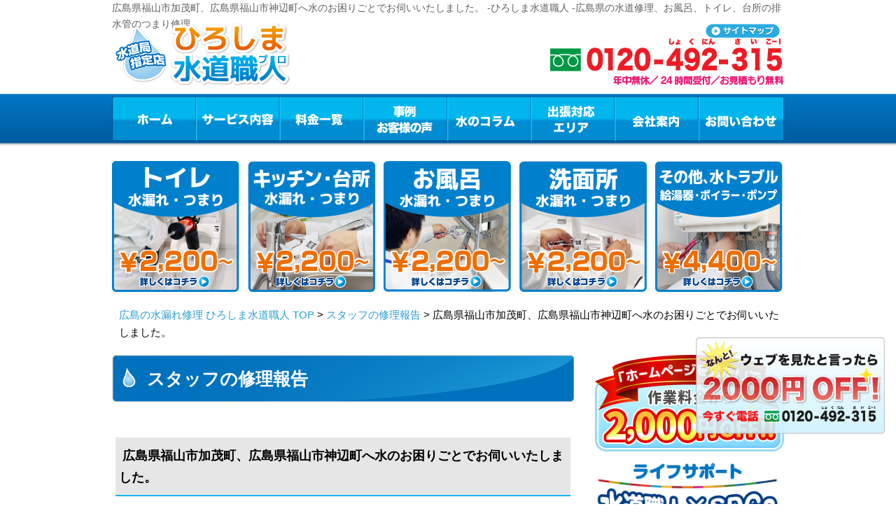

--- FILE ---
content_type: text/html; charset=UTF-8
request_url: https://hiroshima-suido-pro.com/blog/19757/
body_size: 12029
content:
<!DOCTYPE html PUBLIC "-//W3C//DTD XHTML 1.0 Transitional//EN" "http://www.w3.org/TR/xhtml1/DTD/xhtml1-transitional.dtd">
<html xmlns="http://www.w3.org/1999/xhtml" xml:lang="ja" lang="ja">
<head>
<!-- Optimize Next -->
<script>(function(p,r,o,j,e,c,t,g){
p['_'+t]={};g=r.createElement('script');g.src='https://www.googletagmanager.com/gtm.js?id=GTM-'+t;r[o].prepend(g);
g=r.createElement('style');g.innerText='.'+e+t+'{visibility:hidden!important}';r[o].prepend(g);
r[o][j].add(e+t);setTimeout(function(){if(r[o][j].contains(e+t)){r[o][j].remove(e+t);p['_'+t]=0}},c)
})(window,document,'documentElement','classList','loading',2000,'TTNHGSTP')</script>
<!-- End Optimize Next -->
<!-- Google Tag Manager -->
<script>(function(w,d,s,l,i){w[l]=w[l]||[];w[l].push({'gtm.start':
new Date().getTime(),event:'gtm.js'});var f=d.getElementsByTagName(s)[0],
j=d.createElement(s),dl=l!='dataLayer'?'&l='+l:'';j.async=true;j.src=
'https://www.googletagmanager.com/gtm.js?id='+i+dl;f.parentNode.insertBefore(j,f);
})(window,document,'script','dataLayer','GTM-MMR62HF');</script>
<!-- End Google Tag Manager -->
<meta http-equiv="Content-Type" content="text/html; charset=UTF-8" />
<meta http-equiv="Content-Script-Type" content="text/javascript" />
<meta http-equiv="Content-Style-Type" content="text/css" />
<meta name="viewport" content="width=device-width, initial-scale=1.0, minimum-scale=1.0, maximum-scale=1.0, user-scalable=no" />
<title>広島県福山市加茂町、広島県福山市神辺町へ水のお困りごとでお伺いいたしました。 -ひろしま水道職人 -広島県の水道修理、お風呂、トイレ、台所の排水管のつまり修理</title>
<link rel="shortcut icon" type="image/x-icon" href="/images/common/favicon.ico" />
<meta property="og:title" content=" &raquo; 広島県福山市加茂町、広島県福山市神辺町へ水のお困りごとでお伺いいたしました。｜水漏れ修理-トイレの詰まり-故障-修理の専門店" />
<meta property="og:description" content="いつも広島水道職人の修理報告をご覧頂きありがとうございます。【依頼場所】広島県福山市加茂町【依頼内容】台所蛇口水漏れ【作業時間】1時間【作業前の様子】台所蛇口水漏れとお聞きしお伺いしたところ、シングルバルブと言わ">
<link type="text/css" href='//hiroshima-suido-pro.com/wp/wp-content/cache/wpfc-minified/8u5sajus/a7c3y.css' rel="stylesheet" />
<link type="text/css" href='//hiroshima-suido-pro.com/wp/wp-content/cache/wpfc-minified/kp5lwkq0/a7c3y.css' rel="stylesheet" />
<meta name='robots' content='max-image-preview:large, noindex, follow' />
<!-- All in One SEO Pack 2.2.4.2 by Michael Torbert of Semper Fi Web Design[1426,1474] -->
<meta name="description" itemprop="description" content="いつも広島水道職人の修理報告をご覧頂きありがとうございます。 【依頼場所】広島県福山市加茂町 【依頼内容】台所蛇口水漏れ 【作業時間】1時間 【作業前の様子】 台所蛇口水漏れとお聞きしお伺いしたところ、シングルバルブと言われる部品が壊れ水漏れしている状況でした。 【作業内容】 ｢なんとかなる？" />
<link rel="canonical" href="https://hiroshima-suido-pro.com/blog/19757/" />
<!-- /all in one seo pack -->
<link rel='dns-prefetch' href='//s.w.org' />
<script type="text/javascript">
window._wpemojiSettings = {"baseUrl":"https:\/\/s.w.org\/images\/core\/emoji\/13.0.1\/72x72\/","ext":".png","svgUrl":"https:\/\/s.w.org\/images\/core\/emoji\/13.0.1\/svg\/","svgExt":".svg","source":{"concatemoji":"https:\/\/hiroshima-suido-pro.com\/wp\/wp-includes\/js\/wp-emoji-release.min.js?ver=5.7.1"}};
!function(e,a,t){var n,r,o,i=a.createElement("canvas"),p=i.getContext&&i.getContext("2d");function s(e,t){var a=String.fromCharCode;p.clearRect(0,0,i.width,i.height),p.fillText(a.apply(this,e),0,0);e=i.toDataURL();return p.clearRect(0,0,i.width,i.height),p.fillText(a.apply(this,t),0,0),e===i.toDataURL()}function c(e){var t=a.createElement("script");t.src=e,t.defer=t.type="text/javascript",a.getElementsByTagName("head")[0].appendChild(t)}for(o=Array("flag","emoji"),t.supports={everything:!0,everythingExceptFlag:!0},r=0;r<o.length;r++)t.supports[o[r]]=function(e){if(!p||!p.fillText)return!1;switch(p.textBaseline="top",p.font="600 32px Arial",e){case"flag":return s([127987,65039,8205,9895,65039],[127987,65039,8203,9895,65039])?!1:!s([55356,56826,55356,56819],[55356,56826,8203,55356,56819])&&!s([55356,57332,56128,56423,56128,56418,56128,56421,56128,56430,56128,56423,56128,56447],[55356,57332,8203,56128,56423,8203,56128,56418,8203,56128,56421,8203,56128,56430,8203,56128,56423,8203,56128,56447]);case"emoji":return!s([55357,56424,8205,55356,57212],[55357,56424,8203,55356,57212])}return!1}(o[r]),t.supports.everything=t.supports.everything&&t.supports[o[r]],"flag"!==o[r]&&(t.supports.everythingExceptFlag=t.supports.everythingExceptFlag&&t.supports[o[r]]);t.supports.everythingExceptFlag=t.supports.everythingExceptFlag&&!t.supports.flag,t.DOMReady=!1,t.readyCallback=function(){t.DOMReady=!0},t.supports.everything||(n=function(){t.readyCallback()},a.addEventListener?(a.addEventListener("DOMContentLoaded",n,!1),e.addEventListener("load",n,!1)):(e.attachEvent("onload",n),a.attachEvent("onreadystatechange",function(){"complete"===a.readyState&&t.readyCallback()})),(n=t.source||{}).concatemoji?c(n.concatemoji):n.wpemoji&&n.twemoji&&(c(n.twemoji),c(n.wpemoji)))}(window,document,window._wpemojiSettings);
</script>
<style type="text/css">
img.wp-smiley,
img.emoji {
display: inline !important;
border: none !important;
box-shadow: none !important;
height: 1em !important;
width: 1em !important;
margin: 0 .07em !important;
vertical-align: -0.1em !important;
background: none !important;
padding: 0 !important;
}
</style>
<link rel='stylesheet' id='wp-block-library-css'  href='//hiroshima-suido-pro.com/wp/wp-content/cache/wpfc-minified/qwp00g1l/a7c3y.css' type='text/css' media='all' />
<link rel='stylesheet' id='wp-pagenavi-css'  href='//hiroshima-suido-pro.com/wp/wp-content/cache/wpfc-minified/2d9trdzw/a7c3y.css' type='text/css' media='all' />
<link rel="https://api.w.org/" href="https://hiroshima-suido-pro.com/wp-json/" /><link rel='shortlink' href='https://hiroshima-suido-pro.com/?p=19757' />
<link rel="alternate" type="application/json+oembed" href="https://hiroshima-suido-pro.com/wp-json/oembed/1.0/embed?url=https%3A%2F%2Fhiroshima-suido-pro.com%2Fblog%2F19757%2F" />
<link rel="alternate" type="text/xml+oembed" href="https://hiroshima-suido-pro.com/wp-json/oembed/1.0/embed?url=https%3A%2F%2Fhiroshima-suido-pro.com%2Fblog%2F19757%2F&#038;format=xml" />
<style type="text/css" id="wp-custom-css">
.arealink a {
border:1px solid #299CD3;
border-radius:5px;
background-color:#299CD3;
color: #FFF;
width:19%;
text-align:center;
display: inline-block;
margin:0.5em 0;
}
@media screen and (max-width: 999px) {
.arealink a {
width:48%;
}
}		</style>
<script type="text/javascript" src="/js/jquery-1.11.1.min.js"></script>
<script type="text/javascript" src="/js/jquery.rollover.js"></script>
<script type="text/javascript" src="/js/jquery.easing.1.3.js"></script>
<script type="text/javascript" src="/js/common.js"></script>
<script type="text/javascript" src="/js/area.js"></script>
<script type="text/javascript" src="/sp/js/mobile.js"></script>
<!--[if lt IE 7]>
<script src="/http://ie7-js.googlecode.com/svn/version/2.1(beta4)/IE7.js">IE7_PNG_SUFFIX = ".png";</script>
<![endif]-->
<!-- Global site tag (gtag.js) - Google Analytics -->
<script async src="https://www.googletagmanager.com/gtag/js?id=UA-1115625-26"></script>
<script>
window.dataLayer = window.dataLayer || [];
function gtag(){dataLayer.push(arguments);}
gtag('js', new Date());
gtag('config', 'UA-1115625-26');
</script>
<script type="application/ld+json">
{
"@context" : "http://schema.org",
"@type" : "WebSite",
"name" : "ひろしま水道職人 -広島県の水道修理、お風呂、トイレ、台所の排水管のつまり修理",
"url" : "https://hiroshima-suido-pro.com/",
"description" : "【水道局指定店】広島で水道のつまり・水漏れトラブルなら水道局指定の水道修理専門店「ひろしま水道職人（広島水道職人）」にお任せください！トイレや台所の排水管のつまり、タンクから水が漏れている、キッチンやお風呂のシャワー、蛇口の水が止まらないなどご対応させていただきます！"
}
</script>
<script type="text/javascript" src="http://ajax.googleapis.com/ajax/libs/jquery/1.3.2/jquery.min.js"></script>
<script>
$(function(){
$('a[href^=#]').click(function() {
var speed = 400;
var href= $(this).attr("href");
var target = $(href == "#" || href == "" ? 'html' : href);
var position = target.offset().top;
$('body,html').animate({scrollTop:position}, speed, 'swing');
return false;
});
});
</script>
<link
rel="stylesheet"
href="https://cdn.jsdelivr.net/npm/swiper@11/swiper-bundle.min.css"
/>
<script src="https://cdn.jsdelivr.net/npm/swiper@11/swiper-bundle.min.js"></script>
</head>
<body id="index">
<!-- Google Tag Manager (noscript) -->
<noscript><iframe src="https://www.googletagmanager.com/ns.html?id=GTM-MMR62HF"
height="0" width="0" style="display:none;visibility:hidden"></iframe></noscript>
<!-- End Google Tag Manager (noscript) -->
<div id="fb-root"></div>
<script>(function(d, s, id) {
var js, fjs = d.getElementsByTagName(s)[0];
if (d.getElementById(id)) return;
js = d.createElement(s); js.id = id;
js.src = "//connect.facebook.net/ja_JP/sdk.js#xfbml=1&appId=203448679698136&version=v2.0";
fjs.parentNode.insertBefore(js, fjs);
}(document, 'script', 'facebook-jssdk'));</script>
<!-- .container -->
<div class="container" id="container">
<!-- .header -->
<section class="head_fixed">
<div class="header">
<div class="header_inner">
<h1>広島県福山市加茂町、広島県福山市神辺町へ水のお困りごとでお伺いいたしました。 -ひろしま水道職人 -広島県の水道修理、お風呂、トイレ、台所の排水管のつまり修理</h1>
<div class="logo">
<a href="/">
<img src="/images/common/logo.png" width="250" height="94" alt="広島のトイレつまり・水漏れ修理・水のトラブルならひろしま水道職人（広島水道職人）" />
</a>
</div>
<div class="header_title">
<img src="/images/common/header_title_v2.png?v=19" width="273" height="84" alt="広島　地元密着" />
</div>
<div class="link">
<ul class="clearfix">
<li>
<a href="/map/" id="mm7">
<img src="/images/common/header_sitemap.png" class="opacity" width="107" height="20" alt="サイトマップ" />
</a>
</li>
</ul>
</div>
<div class="tel">
<img src="/images/common/header_tel_2.png" width="338" height="75" alt="0120-492-315　水道修理の24時間受付　お見積もり無料" />
</div>
<div id="menu_button">
<span id="menu_open"></span>
<span id="menu_close"></span>
</div>
<div class="header-contact">
<a href="tel:0120492315" class="header-contact-tel" onclick="gtag('event', 'tap', {'event_category': 'tell', 'event_label': 'hiroshima'});">
<img src="/images/contact/contact_tel.png" alt="フリーダイヤル0120-492-315" />
<span>24時間、フリーダイヤル</span>
</a>
<a href="/contact" class="header-contact-mail">メールでのお問い合わせ</a>
</div>
<!-- .nav  -->
<div class="nav">
<ul id="nav" class="clearfix">
<li id="nav1" class="nav1">
<a href="/" id="mm1">ホーム</a>
</li>
<li id="nav2" class="nav2">
<div class="head_menx">
<div class="cat_search_item">
<label for="menu_h"><a href="/service/" id="mm2">サービス内容</a></label>
<input type="checkbox" id="menu_h">
<ul class="category_list dropdown">
<li><a href="/service/toilet/">トイレ修理</a></li>
<li><a href="/service/kitchen/">キッチン修理</a></li>
<li><a href="/service/bathroom/">お風呂修理</a></li>
<li><a href="/service/washroom/">洗面所修理</a></li>
<li><a href="/service/overflow/">その他、水のトラブル</a></li>
</ul>
</div>
</div>
</li>
<li id="nav3" class="nav3"><a href="/price/" id="mm3">料金一覧</a></li>
<li id="nav4" class="nav4"><a href="/blog/" id="mm4">事例・お客様の声</a></li>
<li id="nav5" class="nav5"><a href="/column/" id="mm5">水のコラム</a></li>
<li id="nav6" class="nav6"><a href="#" id="mm6">出張対応エリア</a>
<ul id="area-list">
<li><a href="/t-hiroshima/">広島市</a></li>
<li><a href="/t-kure/">呉市</a></li>
<li><a href="/t-takehara/">竹原市</a></li>
<li><a href="/t-mihara/">三原市</a></li>
<li><a href="/t-onomichi/">尾道市</a></li>
<li><a href="/t-fukuyama/">福山市</a></li>
<li><a href="/t-fuchu/">府中市</a></li>
<li><a href="/t-miyoshi/">三次市</a></li>
<li><a href="/t-shoubara/">庄原市</a></li>
<li><a href="/t-ootake/">大竹市</a></li>
<li><a href="/t-higashihiroshima/">東広島市</a></li>
<li><a href="/t-hatsukaichi/">廿日市市</a></li>
<li><a href="/t-akitakata/">安芸高田市</a></li>
<li><a href="/t-etajima/">江田島市</a></li>
<li><a href="/t-akigun/">安芸郡</a></li>
<li><a href="/t-yamagatagun/">山県郡</a></li>
<!--/*<li><a href="/t-toyotagun/">豊田郡</a></li>*/-->
<li><a href="/t-seragun/">世羅郡</a></li>
<li><a href="/t-jinsekigun/">神石郡</a></li>
</ul>
</li>
<li id="nav7" class="nav7"><a href="/company/" id="mm7">会社案内</a></li>
<li id="nav8" class="nav8"><a href="/contact/" id="mm8">お問い合わせ</a></li>
</ul>
</div>
<script type="application/ld+json">
{
"@type": "SiteNavigationElement",
"@context": "http://schema.org",
"hasPart": [
{"@type": "WebPage","name": "広島の水漏れ修理　ひろしま水道職人",
"url": "https://hiroshima-suido-pro.com/"},
{"@type": "WebPage","name": "サービス内容",
"url": "https://hiroshima-suido-pro.com/service/"},
{"@type": "WebPage","name": "料金一覧",
"url": "https://hiroshima-suido-pro.com/price/"},
{"@type": "WebPage","name": "事例・お客様の声",
"url": "https://hiroshima-suido-pro.com/blog/"},
{"@type": "WebPage","name": "よくあるご質問",
"url": "https://hiroshima-suido-pro.com/faq/"},
{"@type": "WebPage","name": "水のコラム",
"url": "https://hiroshima-suido-pro.com/column/"},
{"@type": "WebPage","name": "スタッフ紹介",
"url": "https://hiroshima-suido-pro.com/staff/"},
{"@type": "WebPage","name": "会社案内",
"url": "https://hiroshima-suido-pro.com/company/"},
{"@type": "WebPage","name": "お問い合わせ",
"url": "https://hiroshima-suido-pro.com/contact/"},
{"@type": "WebPage","name": "広島市の水道修理",
"url": "https://hiroshima-suido-pro.com/t-hiroshima/"},
{"@type": "WebPage","name": "呉市の水道修理",
"url": "https://hiroshima-suido-pro.com/t-kure/"},
{"@type": "WebPage","name": "竹原市の水道修理",
"url": "https://hiroshima-suido-pro.com/t-takehara/"},
{"@type": "WebPage","name": "三原市の水道修理",
"url": "https://hiroshima-suido-pro.com/t-mihara/"},
{"@type": "WebPage","name": "尾道市の水道修理",
"url": "https://hiroshima-suido-pro.com/t-onomichi/"},
{"@type": "WebPage","name": "福山市の水道修理",
"url": "https://hiroshima-suido-pro.com/t-fukuyama/"},
{"@type": "WebPage","name": "府中市の水道修理",
"url": "https://hiroshima-suido-pro.com/t-fuchu/"},
{"@type": "WebPage","name": "三次市の水道修理",
"url": "https://hiroshima-suido-pro.com/t-miyoshi/"},
{"@type": "WebPage","name": "庄原市の水道修理",
"url": "https://hiroshima-suido-pro.com/t-shoubara/"},
{"@type": "WebPage","name": "大竹市の水道修理",
"url": "https://hiroshima-suido-pro.com/t-ootake/"},
{"@type": "WebPage","name": "東広島市の水道修理",
"url": "https://hiroshima-suido-pro.com/t-higashihiroshima/"},
{"@type": "WebPage","name": "廿日市市の水道修理",
"url": "https://hiroshima-suido-pro.com/t-hatsukaichi/"},
{"@type": "WebPage","name": "安芸高田市の水道修理",
"url": "https://hiroshima-suido-pro.com/t-akitakata/"},
{"@type": "WebPage","name": "江田島市の水道修理",
"url": "https://hiroshima-suido-pro.com/t-etajima/"},
{"@type": "WebPage","name": "安芸郡の水道修理",
"url": "https://hiroshima-suido-pro.com/t-akigun/"},
{"@type": "WebPage","name": "山県郡の水道修理",
"url": "https://hiroshima-suido-pro.com/t-yamagatagun/"},
{"@type": "WebPage","name": "世羅郡の水道修理",
"url": "https://hiroshima-suido-pro.com/t-seragun/"},
{"@type": "WebPage","name": "神石郡の水道修理",
"url": "https://hiroshima-suido-pro.com/t-jinsekigun/"},
{"@type": "WebPage","name": "広島のトイレ修理",
"url": "https://hiroshima-suido-pro.com/service/"},
{"@type": "WebPage","name": "広島のキッチン修理",
"url": "https://hiroshima-suido-pro.com/service/kitchen/"},
{"@type": "WebPage","name": "広島のお風呂修理",
"url": "https://hiroshima-suido-pro.com/service/bathroom/"},
{"@type": "WebPage","name": "広島の洗面所修理",
"url": "https://hiroshima-suido-pro.com/service/washroom/"},
{"@type": "WebPage","name": "その他、水トラブル",
"url": "https://hiroshima-suido-pro.com/service/overflow/"},
{"@type": "WebPage","name": "広島市のお風呂修理",
"url": "https://hiroshima-suido-pro.com/service/bathroom/hiroshima/"},
{"@type": "WebPage","name": "呉市のお風呂修理",
"url": "https://hiroshima-suido-pro.com/service/bathroom/kure/"},
{"@type": "WebPage","name": "竹原市のお風呂修理",
"url": "https://hiroshima-suido-pro.com/service/bathroom/takehara/"},
{"@type": "WebPage","name": "三原市のお風呂修理",
"url": "https://hiroshima-suido-pro.com/service/bathroom/mihara/"},
{"@type": "WebPage","name": "尾道市のお風呂修理",
"url": "https://hiroshima-suido-pro.com/service/bathroom/onomichi/"},
{"@type": "WebPage","name": "福山市のお風呂修理",
"url": "https://hiroshima-suido-pro.com/service/bathroom/fukuyama/"},
{"@type": "WebPage","name": "府中市のお風呂修理",
"url": "https://hiroshima-suido-pro.com/service/bathroom/fuchu/"},
{"@type": "WebPage","name": "三次市のお風呂修理",
"url": "https://hiroshima-suido-pro.com/service/bathroom/miyoshi/"},
{"@type": "WebPage","name": "庄原市のお風呂修理",
"url": "https://hiroshima-suido-pro.com/service/bathroom/shoubara/"},
{"@type": "WebPage","name": "大竹市のお風呂修理",
"url": "https://hiroshima-suido-pro.com/service/bathroom/ootake/"},
{"@type": "WebPage","name": "東広島市のお風呂修理",
"url": "https://hiroshima-suido-pro.com/service/bathroom/higashihiroshima/"},
{"@type": "WebPage","name": "廿日市市のお風呂修理",
"url": "https://hiroshima-suido-pro.com/service/bathroom/hatsukaichi/"},
{"@type": "WebPage","name": "安芸高田市のお風呂修理",
"url": "https://hiroshima-suido-pro.com/service/bathroom/akitakata/"},
{"@type": "WebPage","name": "江田島市のお風呂修理",
"url": "https://hiroshima-suido-pro.com/service/bathroom/etajima/"},
{"@type": "WebPage","name": "安芸郡のお風呂修理",
"url": "https://hiroshima-suido-pro.com/service/bathroom/akigun/"},
{"@type": "WebPage","name": "山県郡のお風呂修理",
"url": "https://hiroshima-suido-pro.com/service/bathroom/yamagatagun/"},
{"@type": "WebPage","name": "世羅郡のお風呂修理",
"url": "https://hiroshima-suido-pro.com/service/bathroom/seragun/"},
{"@type": "WebPage","name": "神石郡のお風呂修理",
"url": "https://hiroshima-suido-pro.com/service/bathroom/jinsekigun/"},
{"@type": "WebPage","name": "広島市キッチン修理",
"url": "https://hiroshima-suido-pro.com/service/kitchen/hiroshima/"},
{"@type": "WebPage","name": "呉市キッチン修理",
"url": "https://hiroshima-suido-pro.com/service/kitchen/kure/"},
{"@type": "WebPage","name": "竹原市キッチン修理",
"url": "https://hiroshima-suido-pro.com/service/kitchen/takehara/"},
{"@type": "WebPage","name": "三原市キッチン修理",
"url": "https://hiroshima-suido-pro.com/service/kitchen/mihara/"},
{"@type": "WebPage","name": "尾道市キッチン修理",
"url": "https://hiroshima-suido-pro.com/service/kitchen/onomichi/"},
{"@type": "WebPage","name": "福山市キッチン修理",
"url": "https://hiroshima-suido-pro.com/service/kitchen/fukuyama/"},
{"@type": "WebPage","name": "府中市キッチン修理",
"url": "https://hiroshima-suido-pro.com/service/kitchen/fuchu/"},
{"@type": "WebPage","name": "三次市キッチン修理",
"url": "https://hiroshima-suido-pro.com/service/kitchen/miyoshi/"},
{"@type": "WebPage","name": "庄原市キッチン修理",
"url": "https://hiroshima-suido-pro.com/service/kitchen/shoubara/"},
{"@type": "WebPage","name": "大竹市キッチン修理",
"url": "https://hiroshima-suido-pro.com/service/kitchen/ootake/"},
{"@type": "WebPage","name": "東広島市キッチン修理",
"url": "https://hiroshima-suido-pro.com/service/kitchen/higashihiroshima/"},
{"@type": "WebPage","name": "廿日市市キッチン修理",
"url": "https://hiroshima-suido-pro.com/service/kitchen/hatsukaichi/"},
{"@type": "WebPage","name": "安芸高田市キッチン修理",
"url": "https://hiroshima-suido-pro.com/service/kitchen/akitakata/"},
{"@type": "WebPage","name": "江田島市キッチン修理",
"url": "https://hiroshima-suido-pro.com/service/kitchen/etajima/"},
{"@type": "WebPage","name": "安芸郡キッチン修理",
"url": "https://hiroshima-suido-pro.com/service/kitchen/akigun/"},
{"@type": "WebPage","name": "山県郡キッチン修理",
"url": "https://hiroshima-suido-pro.com/service/kitchen/yamagatagun/"},
{"@type": "WebPage","name": "世羅郡キッチン修理",
"url": "https://hiroshima-suido-pro.com/service/kitchen/seragun/"},
{"@type": "WebPage","name": "神石郡キッチン修理",
"url": "https://hiroshima-suido-pro.com/service/kitchen/jinsekigun/"},
{"@type": "WebPage","name": "広島市のトイレ修理",
"url": "https://hiroshima-suido-pro.com/service/toilet/hiroshima/"},
{"@type": "WebPage","name": "呉市のトイレ修理",
"url": "https://hiroshima-suido-pro.com/service/toilet/kure/"},
{"@type": "WebPage","name": "竹原市のトイレ修理",
"url": "https://hiroshima-suido-pro.com/service/toilet/takehara/"},
{"@type": "WebPage","name": "三原市のトイレ修理",
"url": "https://hiroshima-suido-pro.com/service/toilet/mihara/"},
{"@type": "WebPage","name": "尾道市のトイレ修理",
"url": "https://hiroshima-suido-pro.com/service/toilet/onomichi/"},
{"@type": "WebPage","name": "福山市のトイレ修理",
"url": "https://hiroshima-suido-pro.com/service/toilet/fukuyama/"},
{"@type": "WebPage","name": "府中市のトイレ修理",
"url": "https://hiroshima-suido-pro.com/service/toilet/fuchu/"},
{"@type": "WebPage","name": "三次市のトイレ修理",
"url": "https://hiroshima-suido-pro.com/service/toilet/miyoshi/"},
{"@type": "WebPage","name": "庄原市のトイレ修理",
"url": "https://hiroshima-suido-pro.com/service/toilet/shoubara/"},
{"@type": "WebPage","name": "大竹市のトイレ修理",
"url": "https://hiroshima-suido-pro.com/service/toilet/ootake/"},
{"@type": "WebPage","name": "東広島市のトイレ修理",
"url": "https://hiroshima-suido-pro.com/service/toilet/higashihiroshima/"},
{"@type": "WebPage","name": "廿日市市のトイレ修理",
"url": "https://hiroshima-suido-pro.com/service/toilet/hatsukaichi/"},
{"@type": "WebPage","name": "安芸高田市のトイレ修理",
"url": "https://hiroshima-suido-pro.com/service/toilet/akitakata/"},
{"@type": "WebPage","name": "江田島市のトイレ修理",
"url": "https://hiroshima-suido-pro.com/service/toilet/etajima/"},
{"@type": "WebPage","name": "安芸郡のトイレ修理",
"url": "https://hiroshima-suido-pro.com/service/toilet/akigun/"},
{"@type": "WebPage","name": "山県郡のトイレ修理",
"url": "https://hiroshima-suido-pro.com/service/toilet/yamagatagun/"},
{"@type": "WebPage","name": "世羅郡のトイレ修理",
"url": "https://hiroshima-suido-pro.com/service/toilet/seragun/"},
{"@type": "WebPage","name": "神石郡のトイレ修理",
"url": "https://hiroshima-suido-pro.com/service/toilet/jinsekigun/"}
]}</script>
<!-- /.nav -->
</div>
</div>
</section>
<!-- /.header -->
<script type="application/ld+json">
{
"@context": "https://schema.org",
"@type": "BlogPosting",
"headline": "広島県福山市加茂町、広島県福山市神辺町へ水のお困りごとでお伺いいたしました。",
"description": "",
"url": "https://hiroshima-suido-pro.com/blog/19757/",
"datePublished": "",
"dateModified": "",
"author": {
"@type": "Person",
"name": "水道職人 スタッフ"
},
"publisher": {
"@type": "Organization",
"name": "ひろしま水道職人 -広島県の水道修理、お風呂、トイレ、台所の排水管のつまり修理",
"logo": {
"@type": "ImageObject",
"url": "/images/common/logo.png"
}
},
"mainEntityOfPage": {
"@type": "WebPage",
"@id": "https://hiroshima-suido-pro.com/blog/19757/"
}
}
</script>
<div class="bannerlist_wrap">
<!--<div id="menu0">
<a href="#" onclick="javascript:goog_report_conversion('tel:0120492315');yahoo_report_conversion(undefined);ga('send', 'event', 'tell', 'tap','hiroshima');return false;" class="menu0">
<img src="/images/common/sp_tel.png" width="300" height="55" alt="tel:0120492315" />
</a>
</div>-->
<div id="banner-list" class="section about">
<ul class="clearfix">
<li id="menu1" class="menu1">
<a href="/price/#toilet">
<img src="/images/common/menu01.jpg" width="182" height="187" alt="トイレの水漏れ・つまり" />
</a>
</li>
<li id="menu2" class="menu2">
<a href="/price/#kitchen">
<img src="/images/common/menu02.jpg" width="182" height="187" alt="キッチン・台所の水漏れ・つまり" />
</a>
</li>
<li id="menu3" class="menu3">
<a href="/price/#bathroom">
<img src="/images/common/menu03.jpg" width="182" height="187" alt="お風呂の水漏れ・つまり" />
</a>
</li>
<li id="menu4" class="menu4">
<a href="/price/#washroom">
<img src="/images/common/menu04.jpg" width="182" height="187" alt="洗面所の水漏れ・つまり" />
</a>
</li>
<li id="menu5" class="menu5">
<a href="/price/#overflow">
<img src="/images/common/menu05.jpg" width="182" height="187" alt="その他、水のトラブル・給湯器・ボイラー・ポンプの水漏れ・つまり" />
</a>
</li>
</ul>
</div></div>
<!-- wrapper -->
<div class="wrapper single blog">
<section><div id="breadcrumb" class="breadcrumb"><a href="https://hiroshima-suido-pro.com/">広島の水漏れ修理 ひろしま水道職人 TOP</a> &gt; <a href="https://hiroshima-suido-pro.com/blog/">スタッフの修理報告</a> &gt; 広島県福山市加茂町、広島県福山市神辺町へ水のお困りごとでお伺いいたしました。</div><script type="application/ld+json">{"@context":"https://schema.org","@type":"BreadcrumbList","itemListElement":[{"@type":"ListItem","position":1,"name":"広島の水漏れ修理 ひろしま水道職人 TOP","item":"https://hiroshima-suido-pro.com/"},{"@type":"ListItem","position":2,"name":"スタッフの修理報告","item":"https://hiroshima-suido-pro.com/blog/"},{"@type":"ListItem","position":3,"name":"広島県福山市加茂町、広島県福山市神辺町へ水のお困りごとでお伺いいたしました。"}]}</script></section>
<!-- content -->
<div class="content">
<div class="section">
<h2>スタッフの修理報告</h2>
</div>
<div class="article">
<h3 class="tit_h4">広島県福山市加茂町、広島県福山市神辺町へ水のお困りごとでお伺いいたしました。</h3>
<div class="blog_body">
<div class="blog_info">
2023年09月09日&nbsp;
<span>スタッフの修理報告</span>
</div>
<div class="blog_contents clearfix">
<p><hr color="#009245" size="2" width="auto" style="display: block;">
≪公式SNS Instagram・LINEはじめました≫<br>
水回りの豆知識や緊急時の応急処置、日ごろからできるお手入れなど、水に関わるお得な情報を発信していきますので、ぜひフォローをお願いします！<br>
<hr color="#009245" size="2" width="auto" style="display: block;"></p>
<p>いつも広島水道職人の修理報告をご覧頂きありがとうございます。<br />
<br />
【依頼場所】広島県福山市加茂町<br />
【依頼内容】台所蛇口水漏れ<br />
【作業時間】1時間<br />
<br />
【作業前の様子】<br />
台所蛇口水漏れとお聞きしお伺いしたところ、シングルバルブと言われる部品が壊れ水漏れしている状況でした。<br />
<br />
【作業内容】<br />
｢なんとかなる？交換した方がいい？」とご質問をいただき、蛇口交換と部品交換の見積りとメリットデメリットを説明させていただきました。<br />
<br />
「蛇口交換でお願いします！」と、ご依頼をいただいたので準備をして作業開始です。<br />
<br />
<img loading="lazy" class="aligncenter size-medium wp-image-19758" src="https://hiroshima-suido-pro.com/wp/wp-content/uploads/2023/09/KIMG4452-300x169.jpg" alt="" width="300" height="169" srcset="https://hiroshima-suido-pro.com/wp/wp-content/uploads/2023/09/KIMG4452-300x169.jpg 300w, https://hiroshima-suido-pro.com/wp/wp-content/uploads/2023/09/KIMG4452.jpg 680w" sizes="(max-width: 300px) 100vw, 300px" /><br />
古い蛇口を外し、新しい蛇口を設置していきます。<br />
<br />
<img loading="lazy" class="aligncenter size-medium wp-image-19759" src="https://hiroshima-suido-pro.com/wp/wp-content/uploads/2023/09/KIMG4468-300x169.jpg" alt="" width="300" height="169" srcset="https://hiroshima-suido-pro.com/wp/wp-content/uploads/2023/09/KIMG4468-300x169.jpg 300w, https://hiroshima-suido-pro.com/wp/wp-content/uploads/2023/09/KIMG4468.jpg 680w" sizes="(max-width: 300px) 100vw, 300px" /><br />
無事施工完了です。<br />
<br />
水漏れチェックを行いお客様に確認していただくと、｢すぐ対応してくれて、助かりました！ありがとうございました！」と喜んでいただけました。ありがとうございます！<br />
<br />
水漏れ・つまり・故障などの水のトラブルでお困りの際は、365日年中無休のひろしま水道職人までいつでも気軽にご相談ください。水道修理のプロとして、迅速丁寧にご対応させていただきます。<br />
&nbsp;</p>
<hr style="display:block">
&nbsp;<br />
いつも広島水道職人の修理報告をご覧頂きありがとうございます。<br />
<br />
【依頼場所】広島県福山市神辺町<br />
【依頼内容】屋外排水つまり<br />
【作業時間】2時間<br />
<br />
【作業前の様子】<br />
家全体の排水が流れにくいとお聞きし点検させていただいたところ、外の排水マスに汚物がひっかかりつまっているのを見つけました。<br />
<br />
【作業内容】<br />
状況をお伝えすると、「すぐ直る？今日は無理？」とご質問いただいたので、原因と予防策と直すならすぐ作業に入れる事をお伝えしたところ「高圧洗浄お願いします！」とご要望をいただいたので、排水管の高圧洗浄をさせていただくことになりました。<br />
<br />
高圧洗浄機を準備し、いざ洗浄開始です！<br />
<br />
無事つまり除去、排水管の洗浄完了です。流れのチェック及び汚れが残っていないかチェックし、お客様に確認していただくと、「ありがとうございました！またお願いします！」と喜んでいただけました。ありがとうございます。<br />
<br />
ひろしま水道職人では、広島市、呉市、竹原市、三原市、尾道市、福山市、府中市、三次市、庄原市、大竹市、東広島市、廿日市市、安芸高田市、江田島市、安芸郡、山県郡、豊田郡、世羅郡、神石郡など、広島県内全エリアへ駆けつけを行っております！<br />
<br />
水漏れ・つまり・故障などの水のトラブルでお困りの際は、365日年中無休のひろしま水道職人までいつでも気軽にご相談ください。水道修理のプロとして、迅速丁寧にご対応させていただきます。hs10<br />
</p>
<p><hr color="#299CD3" size="2" width="auto" style="display: block;">
<img loading="lazy" src="/images/blog_staff/hs10.png" alt="スタッフ" width="140" height="180" class="float_l">私はこの仕事をやりがいのある仕事だと感じています。なぜならお客様の喜びを直接感じることができるからです。突然の水回りのトラブルは、私達にお任せください！お客様が笑顔になれるようこれからもがんばります！<br clear="all"></p>
<hr color="#299CD3" size="2" width="auto" style="display: block;">
<br>
<img src="/images/blog_staff/sns_banner.png" alt="SNS"  width="100%"  usemap="#ImageMap"/>
<map name="ImageMap">
<area shape="rect" coords="29,106,467,257" href="https://lin.ee/Xv7j7Ku" alt="" target="_blank" />
<area shape="rect" coords="489,106,929,264" href="https://www.instagram.com/suido_pro/" alt=""  target="_blank"/>
</map>							
&nbsp;<br>
★水道職人の公式LINEアカウントはこちらから！<br>
[ <a href="https://lin.ee/Xv7j7Ku" target="_blank" rel="noopener">https://lin.ee/Xv7j7Ku</a> ]<br>
&nbsp;<br>
★水道職人のインスタグラムはこちらから！<br>
[ <a href="https://www.instagram.com/suido_pro/" target="_blank" rel="noopener">https://www.instagram.com/suido_pro/</a> ]
</div>
</div>
</div>
<p><a href="/">広島のトイレのつまり・水漏れは、水道修理の専門店「ひろしま水道職人（広島水道職人）」</a></p>
<div class="blog_area_list">【対応エリア】<br/>
<a href="/t-hiroshima/">広島市</a>
<a href="/t-kure/">呉市</a>
<a href="/t-takehara/">竹原市</a>
<a href="/t-mihara/">三原市</a>
<a href="/t-onomichi/">尾道市</a>
<a href="/t-fukuyama/">福山市</a>
<a href="/t-fuchu/">府中市</a>
<a href="/t-miyoshi/">三次市</a>
<a href="/t-shoubara/">庄原市</a>
<a href="/t-ootake/">大竹市</a>
<a href="/t-higashihiroshima/">東広島市</a>
<a href="/t-hatsukaichi/">廿日市市</a>
<a href="/t-akitakata/">安芸高田市</a>
<a href="/t-etajima/">江田島市</a>
<a href="/t-akigun/">安芸郡</a>
<a href="/t-yamagatagun/">山県郡</a>
<!--<a href="/t-toyotagun/">豊田郡</a>-->
<a href="/t-seragun/">世羅郡</a>
<a href="/t-jinsekigun/">神石郡</a>
</div>
<div class="section contact_bottom">
<a href="https://lin.ee/6CtaeBQ"><img src="/images/common/line_banner.png" width="660" height="180" alt="公式LINEアカウント始めました！お友だち募集中" /></a>
</div>	
<div class="section contact_bottom">
<img src="/images/common/contact_bottom.png" width="660" height="280" alt="お電話一本ですぐに駆けつけます！" />
</div>		</div>
<!-- /.content -->
<div class="side">
<ul class="link">
<li>
<a href="/chance/">
<img src="/images/common/side_coupon.png" width="270" height="138" alt="作業料金より2000円OFF" />
</a>
</li>
<li>
<a href="/sdgs/">
<img src="/images/sdgs/sdgs.png" alt="ライフサポートプロジェクト 水道職人×SDGS" width="265" />
</a>
</li>
<li>
<a href="https://www.lixil-reform.net/" target="_blank"><img src="https://www.lixil-reform.net/termsofuse/images/bnr_234x60.jpg" width="270" alt="LIXILリフォームネットサイトへ" border="0" /></a>
</li>
<li>
<a href="https://jutaku-shoene2025.mlit.go.jp/" target="_blank"><img src="/images/common/banner_320.png" width="270" alt="住宅省エネ2025キャンペーンへ" border="0" /></a>
</li>
<li>
<a href="/price/">
<img src="/images/common/side_price.png" width="270" height="70" alt="料金表" />
</a>
</li>
<li>
<a href="/faq/">
<img src="/images/common/side_faq.png" width="270" height="70" alt="よくあるご質問" />
</a>
</li>
<!---->
<li>
<a href="/staff/">
<img src="/images/common/side_ss.png" width="270" height="70" alt="スタッフ紹介" />
</a>
</li>
<li>
<a href="/blog/">
<img src="/images/common/side_staff.png" width="270" height="70" alt="スタッフの修理報告" />
</a>
</li>
<li id="side_area">
<p><a href="/t-hiroshima/">広島市</a>
<a href="/t-kure/">呉市</a>
<a href="/t-takehara/">竹原市</a>
<a href="/t-mihara/">三原市</a>
<a href="/t-onomichi/">尾道市</a>
<a href="/t-fukuyama/">福山市</a>
<a href="/t-fuchu/">府中市</a>
<a href="/t-miyoshi/">三次市</a>
<a href="/t-shoubara/">庄原市</a>
<a href="/t-ootake/">大竹市</a>
<a href="/t-higashihiroshima/">東広島市</a>
<a href="/t-hatsukaichi/">廿日市市</a>
<a href="/t-akitakata/">安芸高田市</a>
<a href="/t-etajima/">江田島市</a>
<a href="/t-akigun/">安芸郡</a>
<a href="/t-yamagatagun/">山県郡</a>
<!--<a href="/t-toyotagun/">豊田郡</a>-->
<a href="/t-seragun/">世羅郡</a>
<a href="/t-jinsekigun/">神石郡</a>
<br/>
<span>その他の地域の方もご相談ください！</span>
</p>
</li>
</ul>
<h3>最新情報</h3>
<ul class="news_list">
<li>
<span class="category" style="border: 1px solid ;background-color: ;">
<!--  -->
お知らせ
</span><br>
<a href="https://hiroshima-suido-pro.com/suido-news/25578/">ポータルサイトをオープンしまし...</a>
</li>
<li>
<span class="category" style="border: 1px solid ;background-color: ;">
<!--  -->
お知らせ
</span><br>
<a href="https://hiroshima-suido-pro.com/suido-news/24654/">公式YouTubeチャンネル開...</a>
</li>
<li>
<span class="category" style="border: 1px solid ;background-color: ;">
<!--  -->
お知らせ
</span><br>
<a href="https://hiroshima-suido-pro.com/suido-news/24653/">価格改定のお知らせ</a>
</li>
<li>
<span class="category" style="border: 1px solid ;background-color: ;">
<!--  -->
お知らせ
</span><br>
<a href="https://hiroshima-suido-pro.com/suido-news/24652/">年末年始も休まず駆けつけます！</a>
</li>
<li>
<span class="category" style="border: 1px solid ;background-color: ;">
<!--  -->
お知らせ
</span><br>
<a href="https://hiroshima-suido-pro.com/suido-news/24651/">新型コロナウイルス感染症対策に...</a>
</li>
</ul>
<ul class="link">
<li>
<a href="https://www.netprotections.com/air/customer/" target="_blank">
<img src="/images/common/npab_service.gif" alt="NP後払い" width="270">
</a>
</li>
<li>
<img src="/images/common/paypay.png" alt="スマホで簡単お支払い！QR決済もご利用いただけます♪" width="270">
</li>
</ul>
</div>	</div>
<!-- //wrapper -->
<!-- footer -->
<div class="footer">
<div id="footer_menu">
<ul class="link">
<li class="top">
<a href="/">広島の水漏れ修理　ひろしま水道職人</a>
</li>
<li>
<a href="/service/">サービス内容</a>
</li>
<li>
<a href="/price/">料金一覧</a>
</li>
<li>
<a href="/blog/">事例・お客様の声</a>
</li>
<li>
<a href="/faq/">よくあるご質問</a>
</li>
<li>
<a href="/column/">水のコラム</a>
</li>
<li>
<a href="/staff/">スタッフ紹介</a>
</li>
<li>
<a href="/company/">会社案内</a>
</li>
<li>
<a href="/contact/">お問い合わせ</a>
</li>
<li>
<a href="/map/">サイトマップ</a>
</li>
<li>
<a href="/social/">ソーシャルメディアポリシー</a>
</li>
</ul>
</div>
<!-- //footer_menu -->
<div id="footer_menu_sub">
<ul>
<li><a href="/service/">トイレ修理</a></li>
<li><a href="/service/kitchen/">キッチン修理</a></li>
<li><a href="/service/bathroom/">お風呂修理</a></li>
<li><a href="/service/washroom/">洗面所修理</a></li>
<li><a href="/service/overflow/">その他、水トラブル</a></li>
</ul>
</div><!-- //footer_menu_sub -->
<div id="footer_top">
<div id="footer_logo">
<img src="/images/common/footer_logo.png" width="210" height="84" alt="ひろしま水道職人（広島水道職人） 0120-492-315" />
<p class="footer_free">
<a href="tel:0120492315" onclick="gtag('event', 'tap', {'event_category': 'tell', 'event_label': 'hiroshima'});">
0120-492-315
</a>
</p>
</div>
<!-- //footer_logo -->
<div id="footer_sub_list">
<ul>
<li>■<a href="/honsha/">本社／広島県広島市中区鶴見町8-57<br>　Ｎ－Ｖｉｓｉｏｎ本社ビル</a></li>
<li>■<a href="/asakita/">安佐北待機所／広島市安佐北区亀山<span>8-18-36</span></a></li>
<li>■<a href="/hatsukaichi/">廿日市待機所／廿日市市桜尾<span>3-11</span></a></li>
<li>■<a href="/kure/">呉待機所／呉市下山田町<span>1-6</span></a></li>
<li>■<a href="/higashihiroshima/">東広島待機所／東広島市西条町寺家<span>5566</span></a></li>
<li>■<a href="/hiroshimakita/">北広島待機所／山県郡北広島町壬生<span>569-1</span></a></li>
<li>■<a href="/fukuyama/">福山待機所／福山市蔵王町<span>6-2</span></a></li>
<li>■<a href="/onomichi/">尾道待機所／尾道市高須町<span>4837</span></a></li>
<li>■<a href="/mihara/">三原待機所／三原市明神<span>2-6-18</span></a></li>
<li>■<a href="/miyoshi/">三次待機所／三次市西酒屋町<span>140-1</span></a></li>
</ul>
</div>
<!-- //footer_sub_list -->
</div>
<!-- //footer_top -->
<p class="copyright">Copyright &copy;ひろしま水道職人. All Rights Reserved.</p>
<!-- script 対応エリアリンク -->
<script>
$(function () {
$('.arealink-box dt').on("click", function () {
$(this).next().slideToggle();
$(this).toggleClass("open");
});
});
</script>
<!-- 対応エリアリンク -->
<style>
.arealink a {
border:1px solid #299CD3;
border-radius:5px;
background-color:#299CD3;
color: #FFF;
width:19%;
text-align:center;
display: inline-block;
margin:0.5em 0;
}
@media screen and (max-width: 999px) {
.arealink a {
width:48%;
}
}
.footer .arealink-box {
width: 90%;
margin: 20px auto;
background-color:#002870;
padding:15px 0;
}
.footer .arealink-box dl {
margin-bottom: 1em;
}
.footer .arealink-box dt {
color: #fff;
background: #299cd3;
padding: 15px 60px 15px 15px;
position: relative;
}
.footer .arealink-box dt::after {
content: "";
position: absolute;
top: 45%;
right: 25px;
width: 0;
height: 0;
border-left: 10px solid transparent;
border-right: 10px solid transparent;
border-top: 10px solid #fff;
}
.footer .arealink-box dt.open::after {
content: "";
top: 25%;
border-top: 10px solid transparent;
border-bottom: 10px solid #fff;
}
.footer .arealink-box dd {
display: none;
margin: 8px auto;   
}
</style>
<div class="arealink-box">
<!-- トイレ修理の対応エリア -->
<dl>
<dt>トイレ修理の対応エリア</dt>
<dd>
<div class="arealink">
<a href="/service/toilet/hiroshima/">広島市</a>
<a href="/service/toilet/kure/">呉市</a>
<a href="/service/toilet/takehara/">竹原市</a>
<a href="/service/toilet/mihara/">三原市</a>
<a href="/service/toilet/onomichi/">尾道市</a>
<a href="/service/toilet/fukuyama/">福山市</a>
<a href="/service/toilet/fuchu/">府中市</a>
<a href="/service/toilet/miyoshi/">三次市</a>
<a href="/service/toilet/shoubara/">庄原市</a>
<a href="/service/toilet/ootake/">大竹市</a>
<a href="/service/toilet/higashihiroshima/">東広島市</a>
<a href="/service/toilet/hatsukaichi/">廿日市市</a>
<a href="/service/toilet/akitakata/">安芸高田市</a>
<a href="/service/toilet/etajima/">江田島市</a>
<a href="/service/toilet/akigun/">安芸郡</a>
<a href="/service/toilet/yamagatagun/">山県郡</a>
<a href="/service/toilet/seragun/">世羅郡</a>
<a href="/service/toilet/jinsekigun/">神石郡</a>	
</div>
</dd>
</dl>
<!-- /#トイレ修理の対応エリア -->
<!-- キッチン修理の対応エリア -->
<dl>
<dt>キッチン修理の対応エリア</dt>
<dd>
<div class="arealink">
<a href="/service/kitchen/hiroshima/">広島市</a>
<a href="/service/kitchen/kure/">呉市</a>
<a href="/service/kitchen/takehara/">竹原市</a>
<a href="/service/kitchen/mihara/">三原市</a>
<a href="/service/kitchen/onomichi/">尾道市</a>
<a href="/service/kitchen/fukuyama/">福山市</a>
<a href="/service/kitchen/fuchu/">府中市</a>
<a href="/service/kitchen/miyoshi/">三次市</a>
<a href="/service/kitchen/shoubara/">庄原市</a>
<a href="/service/kitchen/ootake/">大竹市</a>
<a href="/service/kitchen/higashihiroshima/">東広島市</a>
<a href="/service/kitchen/hatsukaichi/">廿日市市</a>
<a href="/service/kitchen/akitakata/">安芸高田市</a>
<a href="/service/kitchen/etajima/">江田島市</a>
<a href="/service/kitchen/akigun/">安芸郡</a>
<a href="/service/kitchen/yamagatagun/">山県郡</a>
<a href="/service/kitchen/seragun/">世羅郡</a>
<a href="/service/kitchen/jinsekigun/">神石郡</a>	
</div>
</dd>
</dl>
<!-- /#キッチン修理の対応エリア -->
<!-- お風呂修理の対応エリア -->
<dl>
<dt>お風呂修理の対応エリア</dt>
<dd>
<div class="arealink">
<a href="/service/bathroom/hiroshima/">広島市</a>
<a href="/service/bathroom/kure/">呉市</a>
<a href="/service/bathroom/takehara/">竹原市</a>
<a href="/service/bathroom/mihara/">三原市</a>
<a href="/service/bathroom/onomichi/">尾道市</a>
<a href="/service/bathroom/fukuyama/">福山市</a>
<a href="/service/bathroom/fuchu/">府中市</a>
<a href="/service/bathroom/miyoshi/">三次市</a>
<a href="/service/bathroom/shoubara/">庄原市</a>
<a href="/service/bathroom/ootake/">大竹市</a>
<a href="/service/bathroom/higashihiroshima/">東広島市</a>
<a href="/service/bathroom/hatsukaichi/">廿日市市</a>
<a href="/service/bathroom/akitakata/">安芸高田市</a>
<a href="/service/bathroom/etajima/">江田島市</a>
<a href="/service/bathroom/akigun/">安芸郡</a>
<a href="/service/bathroom/yamagatagun/">山県郡</a>
<a href="/service/bathroom/seragun/">世羅郡</a>
<a href="/service/bathroom/jinsekigun/">神石郡</a>
</div>
</dd>
</dl>
<!-- /#お風呂修理の対応エリア -->
</div>
<!-- /#対応エリアリンク -->
</div>
<!-- //footer -->
</div>
<!-- /.container -->
<!-- //フロートバナー -->
<div id="float-chance">
<p><a href="/chance" id="move-float-chance"><img src="/images/common/float.png" width="270" height="138" alt="ひろしま水道職人（広島水道職人） 0120-492-315" /></a></p>
</div>
<!-- //フロートバナースマホ -->
<div id="float-chance-sp">
<p><a href="tel:0120492315" onclick="gtag('event', 'tap', {'event_category': 'tell', 'event_label': 'hiroshima_float'});"><img src="/images/common/float_sp.png" width="200" height="100" alt="ひろしま水道職人（広島水道職人） 0120-492-315" /></a></p>
</div>
<!-- //ページトップへ -->
<div id="page-top">
<p><a id="move-page-top">▲</a></p>
</div>
<!-- Yahoo Code for your Conversion Page In your html page, add the snippet and call
yahoo_report_conversion when someone clicks on the phone number link or button. -->
<script type="text/javascript">
/* <![CDATA[ */
yahoo_snippet_vars = function() {
var w = window;
w.yahoo_conversion_id = 1000248286;
w.yahoo_conversion_label = "Yz4eCL6Gy2IQw8zbwAM";
w.yahoo_conversion_value = 0;
w.yahoo_remarketing_only = false;
}
// IF YOU CHANGE THE CODE BELOW, THIS CONVERSION TAG MAY NOT WORK.
yahoo_report_conversion = function(url) {
yahoo_snippet_vars();
window.yahoo_conversion_format = "3";
window.yahoo_is_call = true;
var opt = new Object();
opt.onload_callback = function() {
if (typeof(url) != 'undefined') {
window.location = url;
}
}
var conv_handler = window['yahoo_trackConversion'];
if (typeof(conv_handler) == 'function') {
conv_handler(opt);
}
}
/* ]]> */
</script>
<script type="text/javascript"
src="//s.yimg.jp/images/listing/tool/cv/conversion_async.js">
</script>
<!-- Google Code for &#38651;&#35441;&#12304;0120-492-315&#12305; Conversion Page
In your html page, add the snippet and call
goog_report_conversion when someone clicks on the
phone number link or button. -->
<script type="text/javascript">
/* <![CDATA[ */
goog_snippet_vars = function() {
var w = window;
w.google_conversion_id = 944034554;
w.google_conversion_label = "-LFLCLiMy2IQ-qWTwgM";
w.google_remarketing_only = false;
}
// DO NOT CHANGE THE CODE BELOW.
goog_report_conversion = function(url) {
goog_snippet_vars();
window.google_conversion_format = "3";
window.google_is_call = true;
var opt = new Object();
opt.onload_callback = function() {
if (typeof(url) != 'undefined') {
window.location = url;
}
}
var conv_handler = window['google_trackConversion'];
if (typeof(conv_handler) == 'function') {
conv_handler(opt);
}
}
/* ]]> */
</script>
<script type="text/javascript"
src="//www.googleadservices.com/pagead/conversion_async.js">
</script>
<script type="text/javascript" src="https://tracking.wonder-ma.com/tagmanager/index/1222" charset="UTF-8"></script>
<script type='text/javascript' src='https://hiroshima-suido-pro.com/wp/wp-includes/js/wp-embed.min.js?ver=5.7.1' id='wp-embed-js'></script>
<script src="//vxml4.plavxml.com/sited/ref/ctrk/1418-118619" async> </script>
<script src="https://cdnjs.cloudflare.com/ajax/libs/image-map-resizer/1.0.10/js/imageMapResizer.min.js"></script>
<script>
imageMapResize();
</script>
</body>
</html><!-- WP Fastest Cache file was created in 0.818 seconds, on 2026年1月19日 @ 12:55 PM -->

--- FILE ---
content_type: text/css
request_url: https://hiroshima-suido-pro.com/css/common.css
body_size: 7669
content:
@charset "utf-8";

/*------------------------------------------------------------

  [font]
  10px = 77%     11px = 85%     12px = 93%     13px = 100%
  14px = 108%    15px = 116%    16px = 123.1%  17px = 131%
  18px = 138.5%  19px = 146.5%  20px = 153.9%  21px = 161.6%
  22px = 167%    23px = 174%    24px = 182%    25px = 189%
  26px = 197%
------------------------------------------------------------*/

body,
div,
dl,
dt,
dd,
ul,
ol,
li,
h1,
h2,
h3,
h4,
h5,
h6,
pre,
p,
blockquote,
form,
fieldset,
input,
textarea,
select,
option,
table,
th,
td,
embed,
object {
  margin: 0;
  padding: 0;
  vertical-align: baseline;
}
h1,
h2,
h3,
h4,
h5,
h6 {
  font-style: normal;
  font-weight: normal;
  font-size: 1em;
}
table {
  border-collapse: collapse;
  border: none;
  border-spacing: 0;
}
caption {
  text-align: left;
}
th {
  vertical-align: top;
  font-weight: normal;
  text-align: left;
  padding-right: 20px !important;
}
td {
  vertical-align: top;
}
li.colum {
list-style: disc;
margin-left: 1.2em;
}

li.column1 {
list-style: decimal;
margin-left: 1.4em;
}

li {
  list-style: none;
}
img {
  border: 0;
  vertical-align: middle;
}
fieldset {
  border: 0;
}
input {
  vertical-align: middle;
}
q:before,
q:after {
  content: "";
}
hr {
  display: none;
}
strong {
  font-weight: bold;
}

/* ---------------------------------------------------------------------------------------------
	Common
--------------------------------------------------------------------------------------------- */
html {
}
body {
  font-family: "メイリオ", Meiryo, "ヒラギノ角ゴ Pro W3",
    "Hiragino Kaku Gothic Pro", "ＭＳ Ｐゴシック", sans-serif;
  background: #ffffff url(../images/common/header_bg.jpg) repeat-x 0 0;
}
h1,
h2,
h3,
h4,
h5,
h6,
p,
li,
dt,
dd,
caption,
th,
td,
strong {
  color: #1a1a1a;
}
hr {
  display: none;
}
em {
  font-style: normal;
}

/* link */
a {
  color: #1a1a1a;
}
a:link {
}
a:visited {
}
a:hover {
  color: #666666;
}
a:active {
}

/* clearfix */
.clear {
  clear: both;
}
.clearfix:after {
  content: ".";
  display: block;
  height: 0;
  clear: both;
  visibility: hidden;
}
.clearfix {
  display: inline-block;
}
/* Hides from IE-mac \*/
* html .clearfix {
  height: 1%;
}
.clearfix {
  display: block;
}
/* End hide from IE-mac */

/* Page
----------------------------------------------------------------------------------- */
div.container {
  width: 960px;
  margin: 0 auto;
  line-height: 1.7;
}
div.wrapper {
  margin: 0;
  padding: 0 50px 0 0;
}
div.wrapper:after {
  content: ".";
  display: block;
  height: 0;
  clear: both;
  visibility: hidden;
}
div.wrapper {
  display: inline-block;
}
/* Hides from IE-mac \*/
* html div.wrapper {
  height: 1%;
}
div.wrapper {
  display: block;
}
/* End hide from IE-mac */

div.content {
  float: left;
  width: 660px;
  margin: 0 20px 20px 0;
}
div.section {
  margin: 0 0 20px 0;
}
div.article {
  padding: 20px 5px;
}
div.article p {
  margin-bottom: 1em;
}

.contact_bottom img {
  margin-top: 20px;
}
/* Header
----------------------------------------------------------------------------------- */
div.header {
  position: relative;
  height: 210px;
  z-index: 100;
  background: url(../images/common/header_bg.jpg) repeat-x 0 0;
}
div.header h1 {
  font-size: 93%;
  color: rgba(94, 94, 94, 1);
  font-weight: normal;
}
div.header div.logo {
  position: absolute;
  top: 30px;
  left: 5px;
}
div.header div.header_title {
  position: absolute;
  top: 30px;
  left: 300px;
}
div.header div.link ul {
  position: absolute;
  top: 30px;
  right: 5px;
}
div.header div.link ul li {
  float: left;
  margin-left: 5px;
}
div.header div.tel {
  position: absolute;
  top: 53px;
  right: 0px;
}
div.header div.nav {
  position: absolute;
  bottom: 8px;
  left: 0;
}
div.header div.nav ul li {
  position: relative;
  float: left;
}
div.header div.nav ul li a {
  width: 120px;
  height: 64px;
  display: block;
  text-indent: -9999px;
}
div.header div.nav ul li.nav1 a,
div.header div.nav ul li.nav6 a {
  width: 119px;
  height: 64px;
  display: block;
  text-indent: -9999px;
}
div.header div.nav ul li.nav8 a {
  width: 122px;
  height: 64px;
  display: block;
  text-indent: -9999px;
}
div.header div.nav ul li.nav1 a {
  background: url(../images/common/nav1.png) no-repeat 0 0;
}
div.header div.nav ul li.nav1.current-menu-item a,
div.header div.nav ul li.nav1.current-menu-ancestor a,
div.header div.nav ul li.nav1 a:hover {
  background: url(../images/common/nav1_on.png) no-repeat 0 0;
}
div.header div.nav ul li.nav2 a {
  background: url(../images/common/nav2.png) no-repeat 0 0;
}
div.header div.nav ul li.nav2.current-menu-item a,
div.header div.nav ul li.nav2.current-menu-ancestor a,
div.header div.nav ul li.nav2 a:hover {
  background: url(../images/common/nav2_on.png) no-repeat 0 0;
}
div.header div.nav ul li.nav3 a {
  background: url(../images/common/nav3.png) no-repeat 0 0;
}
div.header div.nav ul li.nav3.current-menu-item a,
div.header div.nav ul li.nav3.current-menu-ancestor a,
div.header div.nav ul li.nav3 a:hover {
  background: url(../images/common/nav3_on.png) no-repeat 0 0;
}
div.header div.nav ul li.nav4 a {
  background: url(../images/common/nav4.png) no-repeat 0 0;
}
div.header div.nav ul li.nav4.current-menu-item a,
div.header div.nav ul li.nav4.current-menu-ancestor a,
div.header div.nav ul li.nav4 a:hover {
  background: url(../images/common/nav4_on.png) no-repeat 0 0;
}
div.header div.nav ul li.nav5 a {
  background: url(../images/common/nav5.png) no-repeat 0 0;
}
div.header div.nav ul li.nav5.current-menu-item a,
div.header div.nav ul li.nav5.current-menu-ancestor a,
div.header div.nav ul li.nav5 a:hover {
  background: url(../images/common/nav5_on.png) no-repeat 0 0;
}
div.header div.nav ul li.nav6 a {
  background: url(../images/common/nav6.png) no-repeat 0 0;
}
div.header div.nav ul li.nav6.current-menu-item a,
div.header div.nav ul li.nav6.current-menu-ancestor a,
div.header div.nav ul li.nav6 a:hover {
  background: url(../images/common/nav6_on.png) no-repeat 0 0;
}
div.header div.nav ul li.nav7 a {
  background: url(../images/common/nav7.png) no-repeat 0 0;
}
div.header div.nav ul li.nav7.current-menu-item a,
div.header div.nav ul li.nav7.current-menu-ancestor a,
div.header div.nav ul li.nav7 a:hover {
  background: url(../images/common/nav7_on.png) no-repeat 0 0;
}
div.header div.nav ul li.nav8 a {
  background: url(../images/common/nav8.png) no-repeat 0 0;
}
div.header div.nav ul li.nav8.current-menu-item a,
div.header div.nav ul li.nav8.current-menu-ancestor a,
div.header div.nav ul li.nav8 a:hover {
  background: url(../images/common/nav8_on.png) no-repeat 0 0;
}
div.header div.nav ul li ul.sub-menu {
  display: none;
  position: absolute;
  top: 100%;
  left: 6px;
  padding-top: 1px;
  background: #ffffff url(../images/common/sub_nav_bg.png) repeat-x 0 0;
  /*filter: alpha(opacity=85);*/
  filter: alpha(opacity=85);
  -moz-opacity: 0.85;
  opacity: 0.85;
}
div.header div.nav ul li ul.sub-menu li {
  float: none;
  border: none;
  line-height: 2;
  border-top: 1px solid #ffffff;
  background: #659e33;
}
div.header div.nav ul li ul.sub-menu li a,
div.header div.nav ul li.current-menu-ancestor ul.sub-menu li a,
div.header div.nav ul li.current-menu-item ul.sub-menu li a {
  width: 170px;
  height: 100%;
  color: #ffffff;
  text-decoration: none;
  padding: 3px 15px;
  display: block;
  font-size: 93%;
  background: none;
  text-indent: 0;
}
div.header div.nav ul li ul.sub-menu li a:hover {
  background: #5b8b31;
}

div.header .header-contact {
  display: none;
}

/* catch
----------------------------------------------------------------------------------- */
div.catch {
  margin: 0 0 20px 0;
}
div.catch img {
  box-shadow: 2px 2px 3px #cccccc;
  -webkit-box-shadow: 2px 2px 3px #cccccc; /* Safari,Chrome */
  -moz-box-shadow: 2px 2px 3px #cccccc; /* Firefox */
  filter: progid:DXImageTransform.Microsoft.Shadow(color=#CCCCCC,direction=135,strength=3,enabled=true)\9; /* IE8 and bellow */
  background: #FFFFFF\9; /* IE8 and bellow */
}

/* breadcrumb
----------------------------------------------------------------------------------- */
div.breadcrumb {
  margin: 10px 0 20px 10px;
  font-size: 100%;
}
div.breadcrumb a {
  text-decoration: none;
  color: #299cd3;
}
div.breadcrumb a:hover {
  text-decoration: underline;
}

/* sidebar
----------------------------------------------------------------------------------- */
div.side {
  float: right;
  width: 270px;
  margin: 0;
}
/*div.side ul.link {
	margin-bottom: 20px;
}*/
div.side ul.link li {
  margin-bottom: 10px;
}
div.side ul.link li img:hover {
  filter: alpha(opacity=90);
  -moz-opacity: 0.9;
  opacity: 0.9;
}
div.side ul.link li.blank {
  display: none;
}
div.side div.contact {
  border: 1px solid #cccccc;
}
div.side div.contact h3 {
  background: #333333;
  padding: 5px 10px;
}
div.side div.contact div.address {
  padding: 0 15px;
}
div.side div.contact div.address p {
  margin: 15px 0;
}
div.side div.menu {
  margin-bottom: 20px;
}
div.side div.menu ul {
  border: 2px solid #d9e7cc;
}
div.side div.menu ul li {
  border-top: 1px solid #d9e7cc;
}
div.side div.menu ul li:first-child {
  border: none;
}
div.side div.menu ul li a {
  display: block;
  text-decoration: none;
  padding: 10px 10px 10px 35px;
  background: url(../images/common/circle_off.png) no-repeat 5% 50%;
}
div.side div.menu ul li a:hover {
  color: #ffffff;
  background: #78aa4d url(../images/common/circle_on.png) no-repeat 5% 50%;
}
div.side div.menu ul li.subtitle {
  background: #ffffff url(../images/common/menu_li.png) no-repeat 0 0;
  height: 45px;
  line-height: 2.8;
  padding: 0 10px 0 15px;
  font-weight: bold;
  font-size: 123.1%;
  color: #336b0e;
}
div.side div.login_msg {
  font-size: 93%;
  padding: 0 5px;
  margin: 10px 0 20px 0;
  text-align: right;
}
div.side div.login_msg a {
  text-decoration: none;
  color: #299cd3;
}
div.side div.login_msg a:hover {
  text-decoration: underline;
}

#side_area {
  height: auto;
  background: url(../images/common/side_area_bg.png) no-repeat top;
  border-radius: 8px;
  border: 10px solid #0cb7f4;
  -webkit-border-radius: 5px;
  -moz-border-radius: 5px;
}
#side_area p {
  padding: 330px 0 0 10px;
}
#side_area p {
  width: 242px;
  font-size: 84%;
  line-height: 1.6;
}
#side_area p span {
  display: block;
  margin-top: 5px;
}
#side_area a {
  border: 1px solid #299cd3;
  background-color: #299cd3;
  color: #fff;
  border-radius: 5px;
  -webkit-border-radius: 5px;
  -moz-border-radius: 5px;
  display: inline-block;
  width: 110px;
  text-align: center;
  margin: 5px 3px 0 0;
}

/* facebook　Twitter*/
.fb-like-box {
  margin-bottom: 10px;
}
.Twitter_box {
  margin-bottom: 10px;
}
.staffblog {
  margin-top: 10px;
  margin-bottom: 10px;
}
.credit {
  margin-bottom: 10px;
}
/* Scroll
----------------------------------------------------------------------------------- */
div.scroll {
  margin: 0 5px 0;
  text-align: right;
  margin-bottom: 20px;
}
div.scroll a {
  padding-left: 20px;
  text-decoration: none;
  background: url(../images/common/scroll.gif) no-repeat 0 50%;
}

/* Pager
----------------------------------------------------------------------------------- */
div.pager {
  margin-bottom: 20px;
}

/* Footer
----------------------------------------------------------------------------------- */
div.footer {
  background: #002870;
}
div.footer li,
div.footer p,
div.footer li a {
  color: #ffffff;
}
#footer_top {
  padding: 10px 0;
  display: block;
  height: 230px;
}
#footer_sub_list {
  width: 350px;
  float: right;
  padding-top: 10px;
}
#footer_sub_list ul li {
  display: block;
}
#footer_logo {
  width: 490px;
  padding: 0px 0 0 20px;
  float: left;
}
#footer_logo .footer_free {
  background: url(../images/common/icon_free.png) no-repeat 0 50%;
  padding-left: 40px;
  font-size: 24px;
  font-weight: bold;
  display: block;
  position: relative;
  margin-top: 40px;
}
#footer_logo img {
  float: left;
}
#footer_logo p,
#footer_logo p a {
  float: left;
  margin-left: 20px;
  color: #ffffff;
  text-decoration: none;
}

/* Footer メニュー*/
#footer_menu {
  clear: both;
  padding: 10px 0 0 0;
}
#footer_menu ul {
  text-align: left;
  padding: 5px 20px;
}
#footer_menu ul li {
  display: inline;
  padding: 0 10px;
  border-left: solid 1px #ffffff;
}
#footer_menu ul li a {
  font-size: 93%;
  text-decoration: none;
}
/* Footer サブメニュー*/
#footer_menu_sub {
  clear: both;
  padding: 0 0 10px;
  margin: -5px 0 0 0;
  border-bottom: solid 1px #ffffff;
}
#footer_menu_sub ul {
  text-align: left;
  padding: 0 0 0 20px;
}
#footer_menu_sub ul li {
  display: inline;
  padding: 0 10px;
  border-left: solid 1px #ffffff;
}
#footer_menu_sub ul li a {
  font-size: 93%;
  text-decoration: none;
}
/* copyright*/
div.footer p.copyright {
  text-align: center;
  background: #002870;
  font-size: 85%;
  padding: 20px 10px 3px 10px;
  height: 100px;
}

/* ページトップへ
----------------------------------------------------------------------------------- */
#page-top {
  width: 50px;
  height: 50px;
  display: none;
  position: fixed;
  right: 16px;
  bottom: 16px;
}

#page-top p {
  margin: 0;
  padding: 0;
  text-align: center;
  background: #3b3b3b;
  -webkit-transition: all 0.3s;
  -moz-transition: all 0.3s;
  transition: all 0.3s;
  filter: alpha(opacity=90);
  -moz-opacity: 0.9;
  opacity: 0.9;
}

#page-top p:hover {
  background: #8b8b8b;
}

#move-page-top {
  color: #fff;
  line-height: 50px;
  text-decoration: none;
  display: block;
  cursor: pointer;
}

/* 汎用
----------------------------------------------------------------------------------- */
.title {
  height: 40px;
  line-height: 2.7;
  background: url(../images/common/title_h2.png) no-repeat 0 0;
  text-indent: 45px;
  font-size: 123.1%;
  font-weight: bold;
}
.title2 {
  height: 40px;
  line-height: 2.5;
  background: url(../images/common/title_h3.png) no-repeat 0 0;
  text-indent: 25px;
  font-size: 116%;
  font-weight: bold;
}
table.purpose {
  width: 100%;
  border: 1px solid #e6e6e6;
}
table.purpose th {
  background: #f2f2f2;
  border: 1px solid #e6e6e6;
  padding: 10px 15px 10px 5px;
  width: 150px;
}
table.purpose td {
  padding: 10px 5px 10px 5px;
  border: 1px solid #e6e6e6;
}
span.attention {
  color: #ed1c24;
}
a.opacity:hover,
img.opacity:hover {
  filter: alpha(opacity=90);
  -moz-opacity: 0.9;
  opacity: 0.9;
}
.alignleft {
  display: inline;
  float: left;
  margin-right: 1.625em;
}
.alignright {
  display: inline;
  float: right;
  margin-left: 1.625em;
}
.aligncenter {
  clear: both;
  display: block;
  margin-left: auto;
  margin-right: auto;
}
h1,
h2,
h3,
h4,
h5,
h6 {
  clear: both;
  font-size: 123.1%;
  font-weight: bold;
}
strong,
b {
  font-weight: bold;
  font-size: 108%;
}
.bannerlist_wrap {
  margin-top: 20px;
}

.content h2 {
  background: url("../images/common/title_h2.png") no-repeat 0 0;
  color: #ffffff;
  font-size: 25px;
  line-height: 68px;
  text-indent: 50px;
  margin-bottom: 20px;
}

.content h4 {
  background: url("../images/common/title_h3.png") no-repeat 0 0;
  color: #ffffff;
  font-size: 18px;
  line-height: 44px;
  text-indent: 10px;
  margin-bottom: 10px;
}
.content .title {
  text-indent: 20px;
  background: url(../images/common/icon_cilcle.gif) no-repeat 0 40%;
  font-weight: bold;
  margin-top: 10px;
  border-bottom: 1px dotted #17b7f0;
}

/*ココカラ　0204追加*/
.content h3 {
  text-indent: 20px;
  background: url(../images/common/icon_cilcle.gif) no-repeat 0 40%;
  font-weight: bold;
  margin-top: 10px;
}
.mb10 {
  margin-bottom: 10px;
}
.mt10 {
  margin-top: 10px;
}

/*ココマデ　0204追加*/
.content .service_h3 {
  border-bottom: 1px #29abe2 solid;
  border-left: 7px #29abe2 solid;
  color: #f15a24;
  font-size: 32px;
  font-weight: bolder;
  line-height: 44px;
  text-indent: 10px;
  margin-bottom: 10px;
  width: 650px;
}
.content .service_h3 span {
  color: #000000;
  font-size: 19px;
  line-height: 44px;
  text-indent: 10px;
  display: inline-block;
}

.content .pager {
  text-align: right;
}

.content .news_list {
  list-style: none;
  border: 1px solid #888;
  margin: 0 0 25px;
  font-size: 100%;
}
.content .news_list li {
  border-bottom: 2px dotted #888;
  clear: both;
  line-height: 25px;
  margin: 0;
  padding: 5px 0 0 3px;
}

.content .news_list .category {
  margin: 0 3px;
  color: #fff;
  padding: 0 20px;
  background: #888;
  border: 1px solid #888;
  border-radius: 5px;
  -webkit-border-radius: 5px;
  -moz-border-radius: 5px;
  font-weight: bold;
}

.content .news_list a {
  padding-left: 5px;
}

.content .category_list li:last-child {
  border: none;
}
.content .news_list li:last-child {
  border: none;
}

.side h3 {
  background: url(../images/common/side_title_h3.png) left top no-repeat;
  color: #ffffff;
  font-size: 20px;
  line-height: 42px;
  text-align: center;
  margin-bottom: 0;
}

.side .category_list {
  list-style: none;
  border: 1px solid #888;
  margin: 0 0 25px;
}

.side .category_list li {
  background: url(../images/common/icon_arrow.gif) 10px center no-repeat;
  border-bottom: 2px dotted #888;
  clear: both;
  line-height: 50px;
  margin: 0;
  padding-left: 35px;
  font-size: 120%;
}

.side .news_list {
  list-style: none;
  border: 1px solid #888;
  margin: 0 0 25px;
  font-size: 100%;
}

.side .news_list li {
  border-bottom: 2px dotted #888;
  clear: both;
  line-height: 25px;
  margin: 0;
  padding: 5px 0 0 3px;
}

.side .news_list .category {
  margin: 0 3px;
  color: #fff;
  padding: 0 20px;
  background: #888;
  border: 1px solid #888;
  border-radius: 5px;
  -webkit-border-radius: 5px;
  -moz-border-radius: 5px;
  font-weight: bold;
}

.side .news_list a {
  padding-left: 5px;
}

.side .category_list li:last-child {
  border: none;
}
.side .news_list li:last-child {
  border: none;
}

.side .category_list li a {
}

/* area-list */
#area-list {
  background-color: #008cd0;
  position: absolute;
  height: 500px;
  overflow-y: scroll !important;
  width: 136px;
  display: none;
  z-index: 9999;
}

#area-list li {
  width: 100%;
  position: static;
  height: 35px;
  line-height: 35px;
  text-align: center;
  display: block !important;
  border-top: 1px solid #0065ad;
  float: none;
}

#area-list li a {
  background: none;
  width: 100%;
  height: 100%;
  display: block;
  text-indent: 0;
  color: #fff;
  text-decoration: none;
}

.area_city_list a {
  border: 1px solid #299cd3;
  background-color: #299cd3;
  color: #fff;
  border-radius: 5px;
  -webkit-border-radius: 5px;
  -moz-border-radius: 5px;
  display: inline-block;
  width: 150px;
  text-align: center;
  margin: 5px 3px 0 0;
}

/* フロートバナー
----------------------------------------------------------------------------------- */
#float-chance {
  display: block;
  position: fixed;
  right: 16px;
  bottom: 100px;
  z-index: 99;
}
#float-chance-sp {
  display: none;
}
#float-chance p {
  margin: 0;
  padding: 0;
  text-align: center;
  -webkit-transition: all 0.3s;
  -moz-transition: all 0.3s;
  transition: all 0.3s;
  filter: alpha(opacity=90);
  -moz-opacity: 0.9;
  opacity: 0.9;
}

#float-chance p:hover {
}

#move-float-chance {
  color: #fff;
  line-height: 50px;
  text-decoration: none;
  display: block;
  cursor: pointer;
}

/*--2020/03/26 update--*/
div.header div.header_title {
  display: none;
}

.staff_article .tit_h3 {
  font-size: 15px;
  margin-top: 0;
  margin-bottom: 10px;
}
.staff_article .tit_h3 a {
  color: #299cd3;
  text-decoration: underline;
}
.staff_article .tit_h3 a:hover {
  color: #2860a0;
}
.staff_article p {
  font-size: 14px;
  line-height: 1.6;
  margin: 0 0 14px 0;
}
/*--2024/06/13 update--*/
ul.virus5 {
display: flex;
flex-wrap: wrap;
margin-top: 1em;
}
ul.virus5 li {
  background: #b0d3ef;
  text-align: center;
  width: 27.5%;
  border-radius: 15px;
  font-weight: 700;
  font-size: 0.9rem;
  line-height: 1.4;
  display: flex;
  flex-direction: column;
  align-items: center;
  padding: 1rem;
  margin-bottom: 0.2em;
  margin-right: 0.2em;
}
ul.index-virus5 li {
  width: 16%;
  margin-left: 0.2em;
}
ul.virus5 li::before {
  content: "";
  display: block;
  background: url(/images/area/top-virus01.png) no-repeat center / contain;
  width: 65%;
  height: 100px;
  margin-bottom: 1rem;
}
ul.virus5 li:nth-of-type(2)::before {
  background: url(/images/area/top-virus02.png) no-repeat center / contain;
}
ul.virus5 li:nth-of-type(3)::before {
  background: url(/images/area/top-virus03.png) no-repeat center / contain;
}
ul.virus5 li:nth-of-type(4)::before {
  background: url(/images/area/top-virus04.png) no-repeat center / contain;
}
ul.virus5 li:nth-of-type(5)::before {
  background: url(/images/area/top-virus05.png) no-repeat center / contain;
}
.jirei-wrapper {
  display: flex;
  flex-flow: wrap;
  height: 325px;
  overflow-y: scroll;
  border: 1px solid rgb(204, 204, 204);
}
ul.jirei-wrapper li {
  padding: 10px 10px 5px;
  width: 100%;
}
ul.jirei-wrapper li a {
  padding-left: 10px;
  display: block;
  border-left: 3px solid #158fd0;
  text-decoration: none;
}
ul.jirei-wrapper li a strong {
  text-decoration: underline;
}
#page-top,
#float-chance-sp {
  z-index: 999;
}
.swiper {
  position: relative;
  width: 640px;
  max-width: 100%;
}

.button-next,
.button-prev {
  cursor: pointer;
  position: absolute;
  width: 20px;
  top: 49%;
  transform: translateY(-50%);
  z-index: 1;
  color: #fff;
  font-size: 20px;
  background: #015fa5;
  opacity: 0.85;
}

.button-next {
  right: 0;
  padding: 20px 0 20px 5px;
}
.button-prev {
  left: 0;
  padding: 20px 5px 20px 0;
}
.swiper-slide-inner {
  border: 1px solid #ccc;
  padding: 10px 20px;
  border-radius: 25px;
  width: 85%;
  margin: 0 auto;
  box-shadow: 1px 1px 3px #ccc;
}
.reviewer_flex {
  display: flex;
  font-weight: bold;
}
.rating_box {
  width: 80%;
  border-bottom: 2px dotted #ccc;
}
.rating_st {
  color: #f9ff00;
  text-shadow: 1px 1px 1px #ccc;
}
.reviewer_term {
  background: #0077c3;
  color: #fff;
  font-size: 0.8em;
  padding: 4px 4% 0;
  border-radius: 15px;
  margin-left: 20%;
  box-shadow: 1px 1px 1px #ccc;
}
.pagination {
  padding: 5px 0;
  display: flex;
  justify-content: center;
  z-index: 1;
}
.swiper-pagination-bullet-active {
  background: #1e4729;
}
.maker_txt {
  font-size: 1.8em;
  font-weight: bold;
  text-align: center;
}
.blue_txt {
  color: #025aab;
}
.maker_txt_de {
  padding: 10px;
}
.column-wrapper {
  display: flex;
  flex-flow: wrap;
}
li.column-item {
  width: 48%;
  margin: 1%;
  box-shadow: 2px 2px 9px #ccc;
  transition: all 0.5s 0s ease;
}
.column-inner img {
  max-width: 100%;
}
li.column-item:hover {
  opacity: 0.7;
}
.column_term {
  background: #0077c3;
  color: #fff;
  padding: 3px 6% 0;
  border-radius: 15px;
  display: inline-block;
  box-shadow: 1px 1px 1px #ccc;
  font-size: 0.9em;
}
.column_txt {
  border-top: 2px dotted #ccc;
  margin-top: 0.5em;
  padding-top: 0.5em;
}
.column-inner {
  padding: 3px;
}
.section_area .service {
  display: flex;
  flex-flow: wrap;
  justify-content: space-between;
}
.section_area .service_flex {
  display: flex;
  width: 49.5%;
  font-size: 12px;
  border: 1px solid #b1d0ff;
  box-shadow: 1px 1px #ccc;
  margin-top: 1%;
}
.section_area .service_flex_item {
  margin: 0.3%;
  position: relative;
  font-weight: bold;
}
.section_area .sfi2,
.section_area .sfi2 table {
  width: 100%;
}
.section_area .service_flex_item_a {
  position: absolute;
  border-radius: 0% 0% 50% 50%;
  background: rgb(0 100 172 / 85%);
  padding: 5px 5px 17px 5px;
  width: 93.4%;
  text-align: center;
  color: #fff;
}
.section_area .service_flex_item_a:hover {
  color: #fff;
  opacity: 0.5;
}
.section_area .service_flex_txt_red {
  font-size: 1.1em;
  margin: 0.2em 0 0 0.5em;
  color: red;
}
.section_area .service_flex_item table th {
  background: #b1d0ff;
  padding: 2px;
  font-weight: bold;
  border: 1px solid #ccc;
}
.section_area .service_flex_item table td {
  border: 1px solid #ccc;
  padding: 2px;
}
.section_area .features {
  display: flex;
  flex-flow: wrap;
}
.section_area .features_item {
  width: 31%;
  border: 1px solid #158fd0;
  margin: 1%;
  border-radius: 5px;
  box-shadow: 1px 1px #ccc;
}
.section_area p.features_h {
  padding: 12px 0px;
  text-align: center;
  font-size: 1.2em;
  font-weight: bold;
  border-radius: 5px;
  background: #158fd0;
  color: #fff;
  box-shadow: 1px 1px #ccc;
}
.section_area .features_txt {
  padding: 5.5%;
}
.section_area .features_txt p {
  border-bottom: 1px dotted #141414;
  display: inline;
}
.section_area .service_flex_item img {
  width: 150px;
  height: 150px;
  object-fit: cover;
}
.section_area .features span.txt_red {
  color: red;
}
.section_area .staff {
  display: flex;
  justify-content: space-between;
  flex-flow: wrap;
}
.section_area .staff .staff_item {
  width: 30%;
  background: #f3f3f3;
  box-shadow: 1px 1px #ccc;
  padding: 1%;
  margin-top: 3px;
}
.section_area .staff_item_suido {
  background: #1a1a1a;
  color: #fff;
  padding: 0.5% 0 0.5% 3%;
  box-shadow: 1px 1px #ccc;
}
.section_area .staff_item_yakushoku {
  font-weight: bold;
  margin: 2% 0;
}
.section_area .staff_item img {
  width: 96%;
  padding: 3%;
}
.section_area .staff_link {
  margin-top: 3%;
  display: block;
}
.column-inner img {
  height: 170px;
  width: 100%;
  object-fit: cover;
}
@media screen and (max-width: 640px) {
  .section_area .service_flex,
  li.column-item {
    width: 99.5%;
  }
  .section_area .staff .staff_item {
    width: 47.5%;
  }
  .section_area .features_item {
    width: 45%;
  }
  ul.virus5 li {
    width: 39.5%;
  }
}
@media screen and (max-width: 640px) {
  .staff_article .tit_h3 {
    background: url(https://hiroshima-suido-pro.com/images/common/icon_cilcle.gif)
      no-repeat 1.2% 20%;
    /* background: url(../images/common/icon_cilcle.gif) no-repeat 1.2 20%; */
  }

  th {
    width: 70px;
  }
}

/*--2020/07/28 update--*/
.certificate {
  max-width: 65%;
  text-align: center;
  margin: 20px auto;
}

.certificate img {
  max-width: 100%;
  max-height: 380px;
  object-fit: contain;
}

@media screen and (max-width: 640px) {
  .certificate {
    max-width: 90%;
    text-align: center;
    margin: 20px auto;
  }

  .certificate img {
    max-height: 330px;
  }
  .reviewer_flex{
    justify-content: space-between;
  }
  .reviewer_term{
    margin: 0;
  }
}

img.float_l {
  margin-right: 10px;
  float: left;
}

/*20230921*/
.cat_search .dropdown {
  display: none;
}
.cat_search {
  display: flex;
  justify-content: space-around;
}
.cat_search_item {
  width: 40%;
  margin-bottom: 0.5em;
}
.cat_search li {
  background: url(../images/common/icon_arrow.gif) 10px center no-repeat;
  border-bottom: 2px dotted #888;
  clear: both;
  line-height: 3em;
  padding-left: 35px;
}
.cat_search label,
.cat_search li {
  display: block;
  font-weight: bold;
}
.cat_search label p {
  color: #fff;
  display: block;
  position: relative;
  background: #f06c00;
  padding: 0.5em 0 0.5em 1.5em;
}
.cat_search label p::after {
  content: "";
  display: block;
  position: absolute;
  right: 10%;
  top: 25%;
  width: 0.5em;
  height: 0.5em;
  border-top: #fff 4px solid;
  border-left: #fff 4px solid;
  transform: rotate(225deg);
}
.cat_search input[type="checkbox"] {
  display: none;
}
#menu:checked + .dropdown,
#menu_b:checked + .dropdown {
  display: block;
}

.yarpp-thumbnails-horizontal {
  display: flex;
  flex-flow: wrap;
  justify-content: space-around;
}
.yarpp-thumbnails-horizontal .yarpp-thumbnail-title {
  width: initial !important;
}
.yarpp-thumbnails-horizontal .yarpp-thumbnail {
  width: 23% !important;
}
.yarpp-thumbnail > img,
.yarpp-thumbnail-default {
  width: 93% !important;
}
.content .column .yarpp-related h3 {
  background: #eb6c01;
  color: #fff;
  padding: 0.25em 0.15em 0.15em;
  left: 0;
}
.column_contents p {
  margin-bottom: 25px;
}
body {
  margin-top: 230px;
}
.head_fixed {
  position: fixed;
  width: 100%;
  top: 0;
  left: 0;
  z-index: 99;
}
.header_inner {
  width: 960px;
  margin: 0 auto;
  position: relative;
}
div.header div.nav {
  bottom: 0;
  top: 137px;
}

.head_menx .dropdown {
  display: none;
}
.head_menx_item {
  width: 40%;
  margin-bottom: 0.5em;
}

.head_menx li {
  display: block;
  font-weight: bold;
  width: 437px;
}
.head_menx label p {
  color: #fff;
  display: block;
  position: relative;
  background: #f06c00;
  padding: 0.5em 0 0.5em 1.5em;
}
div.header div.nav ul li.nav2 .cat_search_item ul li a {
  background: rgb(0 140 208 / 90%);
  text-indent: 0;
  width: 55%;
  height: 2em;
  color: #fff;
  text-decoration: none;
  padding: 10px 5px;
}
div.header div.nav ul li.nav2 .cat_search_item ul li a:hover {
  background: #006a9d;
}
.head_menx input[type="checkbox"] {
  display: none;
}
#nav2:hover .dropdown {
  display: block;
  position: absolute;
}
/*--2024/06/13 update--*/
.other_area {
  display: flex;
}

.other_area_map,
.other_area_map iframe {
  width: 100%;
}
.are_add {
  border: 2px solid #8b8b8b;
  margin: 0 2px;
  padding: 10px;
  min-width: 33%;
}
.m15 {
  margin: 15px 0 5px;
}
ul.other_area_w {
  display: flex;
  flex-flow: wrap;
}
ul.other_area_w li a {
  background: #c5ecff;
  padding: 1px 15px;
  text-decoration: none;
  margin: 5px;
  border-radius: 20px;
  line-height: 2;
}
.side_maker {
  padding: 5px;
  text-align: center;
  background: #60cff8;
}
.side_maker img {
  background-color: #fff;
}
.side_maker p {
  color: #fff;
  font-weight: bold;
  text-shadow: 1px 1px 2px #02b3f4;
}
@media screen and (max-width: 640px) {
  .yarpp-thumbnails-horizontal .yarpp-thumbnail {
    width: 47% !important;
  }
  .content .column .yarpp-related h3 {
    padding-left: 1em;
  }
  div.header div.nav {
    display: none;
  }
  .header_inner {
    width: 100%;
    position: initial;
  }
}

.blog_contents section.head_fixed {
  display: none;
}

/*20241206
----------------------------------------------------------------------------------- */
.new_blog{
  font-size:0.8em;
}
.new_blog a{
  text-decoration: none;
}
.new_blog a:hover {
  opacity: 0.8;
}
.article_wrap{
  display: flex;
  justify-content: space-around;
  max-width: 660px;
  flex-flow: wrap;
}
.article_wrap .article{
  width: 31.8%;
}
.article_wrap .old_blog_w{
  width:100%!important;
}
.blog .article .tit_h4{
  background: #f3f3f3;
    border-bottom: 2px solid #014190;
  text-indent: 0.5em;
}
.blog .article .tit_h4 a{
  color: #014190;
}
.blog_flex{
  display: flex;
  justify-content: center;
}
.blog_flex_item{
  text-align: center;
  width: 100%;
}
.blog_flex_item img{
  width: 99%;
  height: 200px;
  object-fit: cover;
}
.blog_flex_item2{
  width: 80%;
  padding: 0 1em;
}
.blog_details{
  color: #014190;
  border-bottom: 1px solid #014190;
  font-size: 1.2em;
}
.blog_table{
  width: 99%;
  margin: 0 auto 0.5em;
}
.blog_table .table{
  width: 100%;
}
.blog_table .table td{
  border: none;
  border-bottom: 1px solid #ccc;
  min-width: 72px;
  border: 1px solid #ccc;
  color: #222222;
  vertical-align: middle;
  word-break: break-all;
}
.blog_table .table td p{
  display: flex;
  justify-content: space-between;
  word-break: break-all;
  margin: 1em 0;
}
.blog_table .table td p span{
  width: 50%;
}
.blog_table .table th{
  background: #014190;
  color: #fff;
}
.blog_table .table td p span:first-child {
  font-weight: bold;
}
.blog_table .table td.blue-txt{
  background: #014190;
  color: #fff;
  width: 35%;
}
.blog_table .table td.light-blue{
  color: #014190;
  background: #c5ffe0;
  border: 1px solid #ccc;
}
.blog_table .gray-back{
  background: #eee;
}
.blog_img{
  display: flex;
  justify-content: space-around;
  margin: 1em 0px;
}
.blog_img div{
  position: relative;
}
.blog_img_before,.blog_img_after{
  position: absolute;
  top: 0;
  margin: 0;
  padding: 0 1.2em;
}
.blog_img_before{
  background: #555;
  color: #fff;
}
.blog_img_after{
  background: #014190;
  color: #fff;
}
.blog .article .blog_contents{
  padding: 4px 2px!important;
}
.table th, .table td {
  padding: 5px;
}
@media screen and (max-width: 640px) {
  .article_wrap .article {
    width: 99.1%;
  }
  .blog_flex_item img{
    max-height: 200px;
  }
}

/*20241206
----------------------------------------------------------------------------------- */


.blog .article .tit_h4{
  background: #f3f3f3;
  border-bottom: 2px solid #014190;
  background-color: #eee;
  padding: 10px 5px;
  background-position: 20px 15px;
  text-indent: 5px;
  margin-bottom: 0;
  border-bottom: 2px solid #12b3f0;
  background-color: #e6e6e6;
  left: 0;
  color: #000;
}
.blog .article .tit_h4 a{
  color: #014190;
}
.blog .article .blog_info {
  border-bottom: 2px dotted #888;
  padding: 10px 20px;
}
.blog .article .blog_info span {
  color: #014190;
  font-weight: bold;
}
.single .blog_flex{
  display: flex;
}
.single .blog_flex_item img{
  border: 1px solid #014190;
}
.single .blog_flex_item2{
  width: 80%;
  padding: 0 1em;
}
.single .blog_details{
  color: #014190;
  border-bottom: 1px solid #014190;
  font-size: 1.2em;
}
.single .blog_table{
  width: 99%;
  margin: 0 auto;
}
.single .blog_table table{
  width: 100%;
}
.single .blog_table .table td{
  border: none;
  border-bottom: 1px solid #ccc;
}
.single .blog_table .table td p{
  display: flex;
  justify-content: space-between;
}
.single .blog_table .table td p span{
  width: 50%;
}
.single .blog_table .table th{
  background: #014190;
  color: #fff;
}
.single .blog_table .table td p span:first-child {
  font-weight: bold;
}
.single .blog_img{
  display: flex;
  justify-content: space-around;
  margin: 1em 0px;
}
.single .blog_img img{
  height: 220px;
  width: 220px;
  object-fit: cover;
}
.single .blog_img div{
  position: relative;
  width: 33%;
}
.single .blog_img_before,.blog_img_after{
  position: absolute;
  top: 0;
  margin: 0;
  padding: 0 1.2em;
}
.single .blog_img_before{
  background: #555;
  color: #fff;
}
.single .blog_img_after{
  background: #014190;
  color: #fff;
}
.single div.detail {
  width: 100%;
}
.single  div.detail img{
  max-width: 100%;
  object-fit: cover;
}
.pc_hs{
  display: table-cell;
}
.sp_hs{
  display: none;
}
@media screen and (max-width: 768px) {
  .single .blog_img div{
    width: 220px;
  }
  .single .blog_table .table td{
    width: 50%;
  }
  .single .blog_table .table td p{
    flex-flow: column;
      margin: 0;
  }
  .single .blog_table .table td p span{
    width: 100%;
  }.single .blog_img img{
    width: 170px;
  }
  .pc_hs{
    display: none;
  }
  .sp_hs{
    display: table-cell;
  }
}

/* service-area area FV */
.txt-box{
  text-align: center;
	}
.fv_c_box{
	border-radius: 10px;
  margin: 0 auto;
	width: 90%;
	border-radius: 10px;
	border: 1px solid #ccc;
}
.fv_c_head{
	background: #158fd0;
	border-radius: 10px;
	border-radius: 10px 10px 0 0;
	padding: 0.35em 1em;
	font-weight: bold;
    color: #002845;
    font-size: 1.4em;
}
.fv_c_txt_box{
	padding: 0.75em 2em;
}
.fv_c_txt span.fv_c_txt_inner{
	border-bottom: 2px dotted #158fd0;
	line-height: 2.2;
}
.l-fv{
	margin-bottom:1em;
	}
  .txt-box p span.l-fv-area , span.fv_c_head_area{
  color: #ef7c01;
  padding: 0 3px;
  }
  span.fv_c_head_area{
    text-shadow: 1px 1px 2px #002870;
  }
.txt-box p{
	text-shadow: 2px 4px 2px #ffffff;
	font-size: 2.6em;
    font-weight: bold;
}
.txt-box p span.f16{
	font-size: 0.5em;
	padding: 0 0.5em;
}
.txt-box p:nth-child(1){
    color: #0066af;
}
.txt-box p:nth-child(2){
	color: #0066af;
	text-align: center;
}
.txt-box p:nth-child(3){
	color: #0066af;
	text-align: right;
}
.txt-box p span.fv_bk{
	color: #158fd0;
	font-size: 1.2em;
    padding: 0 5px;
    display: inline-block;
	position: relative;
	z-index: 1;
}
.txt-box p span.fv_bk:before{
	content: "";
	position: absolute;
	background: linear-gradient(transparent 50%, rgb(246 252 62) 50%);
    height: 65px;
	width: 106%;
	transform:skewX(-30deg);
	left: 0;
	z-index: -1;
}
.section_area .staff_link_a{
  text-align: center;
}
.section_area .staff_link_a a{
  width: 250px;
}
.sp{
	display: none;
}
@media screen and (max-width: 640px) {
	.txt-box{
		width: 95%;
    margin: 0 auto;
    padding-top: 0.5em;
	}
	.txt-box p{
		font-size: 1.4em;
	}
	.txt-box p span.fv_bk:before{
		bottom: 0;
    height: 30px;
	}
	.fv_c_box{
		position: static;
		width: 100%;
		margin-top: 1em;
	}
	.l-fv{
    background: linear-gradient(180deg, rgba(174,234,255,1) 0%, rgba(255,255,255,1) 100%);
	}
}
.me_flex{
  display: flex;
}
.me_flex_item{
  position: relative;
  padding: 1%;
}
.me_flex_item img.name_obi{
  position: absolute;
  width: 120%;
  bottom: 0;
  left: -10%;
  z-index: 0;
}
.me_flex_item img{
  width: 150px;
}
.me_flex_item_txt{
  background:url(/images/area/com_bk.png) no-repeat center / contain; 
}
.me_flex_item_txt p{   
  width: calc(100% - 25%);
  margin: 2% auto 0;
  font-size: 0.9em;
}
.me_flex_item_name{
  text-align: center;
  font-size: 0.9em;
  color: #fff;
  position: relative;
  font-weight: bold;
}
div.detail ul.address_area li{
  color: #0071bc;
  text-decoration: underline;
  font-weight: bold;
}
@media screen and (max-width: 640px) {
  .me_flex_item_txt{
    background-size: initial;
  }
  .me_flex_item img.name_obi{
    display: none;
  }
  .me_flex_item_name{
    background:#158fd0;
  }
  .me_flex_item_txt p{
    width: calc(100% - 10%);
  }
  .sp{
    display: block;
  }
    div.detail ul.address_area li {
      width: 105px;
  }
}

/* 2025/12/01追記 待機所ページリンクテキスト調整 */
.head_add_address_inner a {
  text-decoration: underline;
}

--- FILE ---
content_type: application/javascript
request_url: https://in.treasuredata.com/js/v3/global_id?callback=TreasureJSONPCallback1
body_size: 124
content:
typeof TreasureJSONPCallback1 === 'function' && TreasureJSONPCallback1({"global_id":"a1ae9bb2-e3df-4528-8ce3-13bf5ede7dd0"});